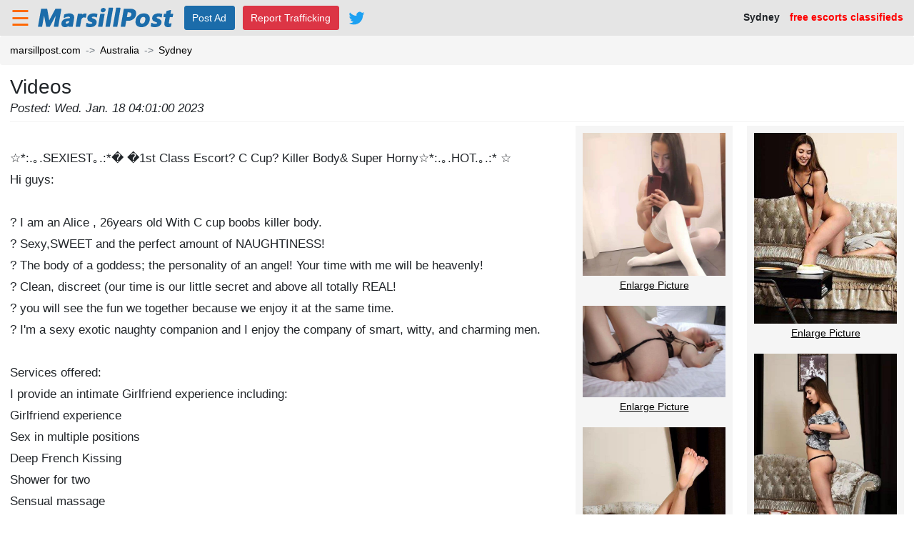

--- FILE ---
content_type: text/html;charset=UTF-8
request_url: https://au.marsillpost.com/sydneyescorts/p21406657
body_size: 4837
content:
<!DOCTYPE html>
<html>
<head>
  <meta http-equiv="X-UA-Compatible" content="IE=edge">
  <meta name="viewport" content="width=device-width, initial-scale=1, maximum-scale=1, user-scalable=0">
  <meta http-equiv="Content-Type" content="text/html; charset=utf-8" />
  <title>Videos - MarsillPost</title>
  <meta name="description" content=" 
☆*:.｡.SEXIEST｡.:*� �1️st Class Escort? C Cup? Killer Body&amp; Super Horny☆*:.｡.HOT.｡.:* ☆
Hi guys:
 
? I am an Alice , 26years old With C cup boobs killer body.
? Sexy,SWEET and the perfect amount of NAUGHTINESS!
? The body of a goddess; the personality of an angel! Your time with me will be heavenly!
? Clean, discreet (our time is our little secret and above all totally REAL!
? you will see the fun we together because we enjoy it at the same time.
? I&#x27;m a sexy exotic naughty companion and I enjoy the company of smart, witty, and charming men.
 
Services offered:
I provide an intimate Girlfriend experience including:
Girlfriend experience
Sex in multiple positions 
Deep French Kissing
Shower for two
Sensual massage 
Pussy play 
Hand job
Oral on you
DATY- oral on me
Sexy lingerie 
Deep Throat&#x2F; Gagging
 
My goal is to make you feel worshiped and adored like you never have before. I’ll make you feel like the King ?
 
Ring☎: :0426861390.
 
$250&#x2F;1 hr
Gender: Female
Height: 5&#x27; 5&quot; &#x2F; 165cm
Hair: Long Black
Eyes: Hazel
Bust: DD cup
Dress: Size 8
Ethnicity: Asian
Availability: not set
Location: Sydney, NSW" />
  <meta name="keywords" content="Sydney," />
  <!-- required dependencies start -->
  <link rel="stylesheet" type="text/css" href="https://www.marsillpost.com/assets/plugins/bootstrap-4.1.0-dist/css/bootstrap.min.css" />
  <link rel="stylesheet" type="text/css" href="https://www.marsillpost.com/assets/css/common.css" />
  <!-- required dependencies end -->
  
  <!-- required dependencies start -->
  <script type="665e3be0972f471c5e6e6356-text/javascript" src="https://www.marsillpost.com/assets/plugins/jquery-3.3.1.min.js"></script>
  <script type="665e3be0972f471c5e6e6356-text/javascript" src="https://www.marsillpost.com/assets/plugins/bootstrap-4.1.0-dist/js/bootstrap.min.js"></script>
  <script type="665e3be0972f471c5e6e6356-text/javascript" src="https://www.marsillpost.com/assets/plugins/js.cookie.js"></script>
  <script type="665e3be0972f471c5e6e6356-text/javascript" src="https://www.marsillpost.com/assets/js/common.js"></script>
  <!-- required dependencies end -->
</head>
<body>
  <link rel="stylesheet" type="text/css" href="https://www.marsillpost.com/assets/css/header.css" />
  <header class="header">
    <div class="container-fluid">
      <div class="row align-items-center">
        <div class="col-12 text-center text-md-left">
          <button class="sidebar-button float-left float-md-none" onclick="if (!window.__cfRLUnblockHandlers) return false; showSidebar()" data-cf-modified-665e3be0972f471c5e6e6356-="">&#9776;</button>
          <a class="logo-link d-none d-md-inline mx-1" href="https://au.marsillpost.com/sydneyescorts">
            <img class="logo" src="https://www.marsillpost.com/assets/images/logo.png" alt="marsillpost.com">
          </a>
          <a class="btn btn-primary d-none d-md-inline-block mx-1" href="https://www.marsillpost.com/center/ad/post/r460">Post Ad</a>
          <a class="btn btn-danger d-none d-md-inline-block mx-1" href="https://www.marsillpost.com/report-trafficking" target="_blank">Report Trafficking</a>
          <div class="mt-3 d-inline-block float-md-right font-weight-bold">
            Sydney&emsp;<span class="red d-none d-md-inline">free escorts classifieds</span>
          </div>
          <a class="social-button social-twitter mt-2 mt-md-0 float-right float-md-none" href="https://twitter.com/marsillpost" target="_blank"></a>
        </div>
      </div>
    </div>
  </header>
  <div class="modal fade" id="searchModal" tabindex="-1" role="dialog" aria-labelledby="searchModalLabel" aria-hidden="true">
    <div class="modal-dialog modal-dialog-centered" role="document">
      <div class="modal-content">
        <div class="modal-header">
          <h5 class="modal-title" id="searchModalLabel">Search</h5>
          <button type="button" class="close" data-dismiss="modal" aria-label="Close">
            <span aria-hidden="true">&times;</span>
          </button>
        </div>
        <div class="modal-body">
          <form action="javascript: searchModal();" id="searchModal" method="get">
            <div class="form-group">
              <label for="keywordsModal">Keywords</label>
              <input type="text" class="form-control" name="keywordsModal" id="keywordsModal" placeholder="Keywords">
            </div>
            <div class="form-group">
              <label for="categoryModal">Category</label>
            </div>
            <input type="hidden" name="rootPathModal" id="rootPathModal" value="https://au.marsillpost.com">
            <button type="submit" class="btn btn-primary">Search</button>
          </form>
        </div>
        <div class="modal-footer">
          <button type="button" class="btn btn-secondary" data-dismiss="modal">Close</button>
        </div>
      </div>
    </div>
  </div>
  <style type="text/css" media="screen">
  .sidebar-links .ul-li-item{
    padding: 10px;
  }
</style>
<link rel="stylesheet" type="text/css" href="https://www.marsillpost.com/assets/css/sidebar.css" />
  <div class="sidebar-shadow" onclick="if (!window.__cfRLUnblockHandlers) return false; hideSidebar()" data-cf-modified-665e3be0972f471c5e6e6356-=""></div>
  <aside class="sidebar">
    <section class="m-3">
      <a class="btn btn-primary btn-block font-weight-bold" href="https://www.marsillpost.com/center/ad/post/r460">Post Ad</a>
      <a class="btn btn-danger btn-block font-weight-bold" href="https://www.marsillpost.com/report-trafficking" target="_blank">Report Trafficking</a>
    </section>
    <section class="my-3">
      <ul class="list-group sidebar-links">
        <li class="ul-li-item font-weight-bold text-center">
          <a href="javascript:pickRegion();">Home</a>
        </li>
        <li class="ul-li-item font-weight-bold text-center">
            <a href="https://www.marsillpost.com/center/login">Login</a>
          </li>
          <li class="ul-li-item font-weight-bold text-center">
            <a href="https://www.marsillpost.com/center/register">Register</a>
          </li>
        </ul>
    </section>
    <section class="my-3">
        <h5 class="sidebar-city-title">Nearby Cities</h5>
        <ul class="list-group sidebar-links sidebar-region-list">
          <li class="ul-li-item">
                <a href="https://au.marsillpost.com/adelaideescorts">Adelaide</a>
              </li>
            <li class="ul-li-item">
                <a href="https://au.marsillpost.com/brisbaneescorts">Brisbane</a>
              </li>
            <li class="ul-li-item">
                <a href="https://au.marsillpost.com/cairnsescorts">Cairns</a>
              </li>
            <li class="ul-li-item">
                <a href="https://au.marsillpost.com/canberraescorts">Canberra</a>
              </li>
            <li class="ul-li-item">
                <a href="https://au.marsillpost.com/darwinescorts">Darwin</a>
              </li>
            <li class="ul-li-item">
                <a href="https://au.marsillpost.com/goldcoastescorts">Gold Coast</a>
              </li>
            <li class="ul-li-item">
                <a href="https://au.marsillpost.com/hobartescorts">Hobart</a>
              </li>
            <li class="ul-li-item">
                <a href="https://au.marsillpost.com/launcestonescorts">Launceston</a>
              </li>
            <li class="ul-li-item">
                <a href="https://au.marsillpost.com/melbourneescorts">Melbourne</a>
              </li>
            <li class="ul-li-item">
                <a href="https://au.marsillpost.com/newcastleescorts">Newcastle</a>
              </li>
            <li class="ul-li-item">
                <a href="https://au.marsillpost.com/perthescorts">Perth</a>
              </li>
            <li class="ul-li-item">
                <a href="https://au.marsillpost.com/toowoombaescorts">Toowoomba</a>
              </li>
            <li class="ul-li-item">
                <a href="https://au.marsillpost.com/townsvilleescorts">Townsville</a>
              </li>
            <li class="ul-li-item">
                <a href="https://au.marsillpost.com/wollongongescorts">Wollongong</a>
              </li>
            </ul>
      </section>
    </aside>
  <script type="665e3be0972f471c5e6e6356-text/javascript">
    function toggleSidebar() {
      $('.sidebar').toggleClass('show')
      $('.sidebar-shadow').toggleClass('show')
    }
    function showSidebar() {
      $('.sidebar').addClass('show')
      $('.sidebar-shadow').addClass('show')
    }
    function hideSidebar() {
      $('.sidebar').removeClass('show')
      $('.sidebar-shadow').removeClass('show')
    }
  </script><script type="665e3be0972f471c5e6e6356-text/javascript">
    function createCookie(name, value, days) {
        var expires;

        if (days) {
            var date = new Date();
            date.setTime(date.getTime() + (days * 24 * 60 * 60 * 1000));
            expires = "; expires=" + date.toGMTString();
        } else {
            expires = "";
        }
        document.cookie = encodeURIComponent(name) + "=" + encodeURIComponent(value) + expires + ";domain=marsillpost.com; path=/";
    }

    function readCookie(name) {
        var nameEQ = encodeURIComponent(name) + "=";
        var ca = document.cookie.split(';');
        for (var i = 0; i < ca.length; i++) {
            var c = ca[i];
            while (c.charAt(0) === ' ')
                c = c.substring(1, c.length);
            if (c.indexOf(nameEQ) === 0)
                return decodeURIComponent(c.substring(nameEQ.length, c.length));
        }
        return null;
    }

    function eraseCookie(name) {
        createCookie(name, "", -1);
    }

    var region = window.location.hostname.split('.')[0];
    var pathname = window.document.location.pathname;
    var urlPath = '/';
    if(pathname !=''){
        var paths = pathname.split("/");
        if(paths.length > 0){
            urlPath = "/"+paths[1];
        }
    }
    if(region != 'www'){
        createCookie('region', region, 999);
        if(urlPath != ''){
            createCookie('urlPath', urlPath, 999);
        }
    }else{
        if(urlPath == '/'){
            region = readCookie('region');
            if(region){
                window.location.href = 'https://'+region+'.marsillpost.com/'
            }
        }
    }

    function pickRegion() {
        eraseCookie('region');
        eraseCookie('urlPath');
        window.location.href = 'https://www.marsillpost.com/';
    }
</script>
  <script type="665e3be0972f471c5e6e6356-text/javascript">
    function search() {
      if(!$('#keywords').val()){
        alert('please input keywords');
        return false;
      }
      if(!$('#category').val()){
        alert('please select category');
        return false;
      }
      var href = $('#rootPath').val() + '/' + $('#category').val() + '/' + 'search?keywords=' + $('#keywords').val();
      window.location.href = href;
    }
    function searchModal() {
      if(!$('#keywordsModal').val()){
        alert('please input keywords');
        return false;
      }
      if(!$('#categoryModal').val()){
        alert('please select category');
        return false;
      }
      var href = $('#rootPathModal').val() + '/' + $('#categoryModal').val() + '/' + 'search?keywords=' + $('#keywordsModal').val();
      window.location.href = href;
    }
  </script><nav aria-label="breadcrumb">
    <ol class="breadcrumb px-3">
      <li class="breadcrumb-item"><a href="javascript:pickRegion();">marsillpost.com</a></li>
      <li class="breadcrumb-item"><a href="https://au.marsillpost.com">Australia</a></li>
      <li class="breadcrumb-item"><a href="https://au.marsillpost.com/sydneyescorts">Sydney</a></li>
    </ol>
  </nav>
  <style type="text/css" media="screen">
    h1, .art-content {
      word-break: break-all;
    }
    .picture {
      display: block;
      margin: 10px 0;
    }
    .picture img,
    .art-content img,
    video{
      max-width: 100%;
    }
  </style>
  <link rel="stylesheet" type="text/css" href="https://www.marsillpost.com/assets/plugins/magnific/magnific-popup.css" />
  <link rel="stylesheet" type="text/css" href="https://www.marsillpost.com/assets/css/ad-detail.css" />
  <div class="mx-3 art-content-box clearfix">
    <h1>Videos</h1>
    <i class="art-date">Posted: Wed. Jan. 18 04:01:00 2023</i>
    <div class="media-box">
        <div class="image-box column-2">
            <a class="picture" href="https://www.marsillpost.com/photos/ad/marsill/full/3a72cae47a6b3f7a8e77145fae8f437474748e6a.jpg">
                <img src="https://www.marsillpost.com/photos/ad/marsill/full/3a72cae47a6b3f7a8e77145fae8f437474748e6a.jpg" title="Videos" alt="Videos"/>
                <span class="d-none d-md-block">Enlarge Picture</span>
              </a>
            <a class="picture" href="https://www.marsillpost.com/photos/ad/marsill/full/c05fc7238da02e460feae24df35c8f152f3552ae.jpg">
                <img src="https://www.marsillpost.com/photos/ad/marsill/full/c05fc7238da02e460feae24df35c8f152f3552ae.jpg" title="Videos" alt="Videos"/>
                <span class="d-none d-md-block">Enlarge Picture</span>
              </a>
            <a class="picture" href="https://www.marsillpost.com/photos/ad/marsill/full/9de28beeb99817a3d737615b441d7236bff7efa3.jpg">
                <img src="https://www.marsillpost.com/photos/ad/marsill/full/9de28beeb99817a3d737615b441d7236bff7efa3.jpg" title="Videos" alt="Videos"/>
                <span class="d-none d-md-block">Enlarge Picture</span>
              </a>
            <a class="picture" href="https://www.marsillpost.com/photos/ad/marsill/full/f7b94c33db4a80d06ad881349ac2acfcd68d063a.jpg">
                <img src="https://www.marsillpost.com/photos/ad/marsill/full/f7b94c33db4a80d06ad881349ac2acfcd68d063a.jpg" title="Videos" alt="Videos"/>
                <span class="d-none d-md-block">Enlarge Picture</span>
              </a>
            <a class="picture" href="https://www.marsillpost.com/photos/ad/marsill/full/9315b689ed746f3f7d9abb3c4ca86e0f2857d1dd.jpg">
                <img src="https://www.marsillpost.com/photos/ad/marsill/full/9315b689ed746f3f7d9abb3c4ca86e0f2857d1dd.jpg" title="Videos" alt="Videos"/>
                <span class="d-none d-md-block">Enlarge Picture</span>
              </a>
            <a class="picture" href="https://www.marsillpost.com/photos/ad/marsill/full/a4b9b77e354f45130994d8c0e59dbe73a1cf3ecf.jpg">
                <img src="https://www.marsillpost.com/photos/ad/marsill/full/a4b9b77e354f45130994d8c0e59dbe73a1cf3ecf.jpg" title="Videos" alt="Videos"/>
                <span class="d-none d-md-block">Enlarge Picture</span>
              </a>
            <a class="picture" href="https://www.marsillpost.com/photos/ad/marsill/full/b2ebad130ee9a158a0b7810ffb5c18242df4d199.jpg">
                <img src="https://www.marsillpost.com/photos/ad/marsill/full/b2ebad130ee9a158a0b7810ffb5c18242df4d199.jpg" title="Videos" alt="Videos"/>
                <span class="d-none d-md-block">Enlarge Picture</span>
              </a>
            </div>
        </div>
    <p class="art-content">
         <br>☆*:.｡.SEXIEST｡.:*� �1️st Class Escort? C Cup? Killer Body&amp; Super Horny☆*:.｡.HOT.｡.:* ☆<br>Hi guys:<br> <br>? I am an Alice , 26years old With C cup boobs killer body.<br>? Sexy,SWEET and the perfect amount of NAUGHTINESS!<br>? The body of a goddess; the personality of an angel! Your time with me will be heavenly!<br>? Clean, discreet (our time is our little secret and above all totally REAL!<br>? you will see the fun we together because we enjoy it at the same time.<br>? I&#x27;m a sexy exotic naughty companion and I enjoy the company of smart, witty, and charming men.<br> <br>Services offered:<br>I provide an intimate Girlfriend experience including:<br>Girlfriend experience<br>Sex in multiple positions <br>Deep French Kissing<br>Shower for two<br>Sensual massage <br>Pussy play <br>Hand job<br>Oral on you<br>DATY- oral on me<br>Sexy lingerie <br>Deep Throat&#x2F; Gagging<br> <br>My goal is to make you feel worshiped and adored like you never have before. I’ll make you feel like the King ?<br> <br>Ring☎: :0426861390.<br> <br>$250&#x2F;1 hr<br>Gender: Female<br>Height: 5&#x27; 5&quot; &#x2F; 165cm<br>Hair: Long Black<br>Eyes: Hazel<br>Bust: DD cup<br>Dress: Size 8<br>Ethnicity: Asian<br>Availability: not set<br>Location: Sydney, NSW</p>
    <ul class="extra-list">
      <li class="extra-item"><span>Location:
        Sydney</span></li>
      <li class="extra-item"><span>Age: 26</span></li>
      <li class="extra-item"><span>Phone: <a href="tel:0426 861 390" title="">0426 861 390</a></span></li>
      </ul>
  </div>
  <script type="665e3be0972f471c5e6e6356-text/javascript" src="https://www.marsillpost.com/assets/plugins/magnific/jquery.magnific-popup.min.js"></script>
  <script type="665e3be0972f471c5e6e6356-text/javascript" src="https://www.marsillpost.com/assets/js/ad-detail.js?v1=20181229"></script>
<style type="text/css" media="screen">
  .footer .footer-links li{
    padding: 10px;
  }
</style>
<link rel="stylesheet" type="text/css" href="https://www.marsillpost.com/assets/css/footer.css" />
<footer class="footer">
  <a href=https://www.escortsaffair.com>EscortsAffair</a>
  <div class="container-fluid">
    <div class="row">
      <div class="col-12">
        <h5><a href="https://www.marsillpost.com/center/ad/post">Place free classified ads with video.</a></h5>
        <ul class="footer-ul">
          <li><a href="javascript:pickRegion();">Home</a></li>
          <li><a href="https://www.marsillpost.com/center/index">My Account</a></li>
          <li><a href="https://www.marsillpost.com/center/credit">Buy Credit</a></li>
          <li><a href="https://www.marsillpost.com/contact.htm">Contact</a></li>
          <li><a href="https://www.marsillpost.com/privacy.htm">Privacy</a></li>
          <li><a href="https://www.marsillpost.com/terms.htm">Terms</a></li>
          <li>&copy;&nbsp;2020&nbsp;<a href="javascript:pickRegion();" class='homefootcls'>marsillpost.com</a></li>
        </ul>
      </div>
    </div>
  </div>
</footer>

<!-- Global site tag (gtag.js) - Google Analytics -->
<script async src="https://www.googletagmanager.com/gtag/js?id=UA-131601804-1" type="665e3be0972f471c5e6e6356-text/javascript"></script>
<script type="665e3be0972f471c5e6e6356-text/javascript">
    window.dataLayer = window.dataLayer || [];
    function gtag(){dataLayer.push(arguments);}
    gtag('js', new Date());

    gtag('config', 'UA-131601804-1');
</script>
<script src="/cdn-cgi/scripts/7d0fa10a/cloudflare-static/rocket-loader.min.js" data-cf-settings="665e3be0972f471c5e6e6356-|49" defer></script><script defer src="https://static.cloudflareinsights.com/beacon.min.js/vcd15cbe7772f49c399c6a5babf22c1241717689176015" integrity="sha512-ZpsOmlRQV6y907TI0dKBHq9Md29nnaEIPlkf84rnaERnq6zvWvPUqr2ft8M1aS28oN72PdrCzSjY4U6VaAw1EQ==" data-cf-beacon='{"version":"2024.11.0","token":"fdbb45b7d71a4b459c873e3fcbf5f10a","r":1,"server_timing":{"name":{"cfCacheStatus":true,"cfEdge":true,"cfExtPri":true,"cfL4":true,"cfOrigin":true,"cfSpeedBrain":true},"location_startswith":null}}' crossorigin="anonymous"></script>
</body>
</html>


--- FILE ---
content_type: image/svg+xml
request_url: https://www.marsillpost.com/assets/images/Twitter_Logo_Blue.svg
body_size: 69
content:
<svg id="Logo_FIXED" data-name="Logo — FIXED" xmlns="http://www.w3.org/2000/svg" viewBox="0 0 400 400"><defs><style>.cls-1{fill:none;}.cls-2{fill:#1da1f2;}</style></defs><title>Twitter_Logo_Blue</title><rect class="cls-1" width="400" height="400"/><path class="cls-2" d="M153.62,301.59c94.34,0,145.94-78.16,145.94-145.94,0-2.22,0-4.43-.15-6.63A104.36,104.36,0,0,0,325,122.47a102.38,102.38,0,0,1-29.46,8.07,51.47,51.47,0,0,0,22.55-28.37,102.79,102.79,0,0,1-32.57,12.45,51.34,51.34,0,0,0-87.41,46.78A145.62,145.62,0,0,1,92.4,107.81a51.33,51.33,0,0,0,15.88,68.47A50.91,50.91,0,0,1,85,169.86c0,.21,0,.43,0,.65a51.31,51.31,0,0,0,41.15,50.28,51.21,51.21,0,0,1-23.16.88,51.35,51.35,0,0,0,47.92,35.62,102.92,102.92,0,0,1-63.7,22A104.41,104.41,0,0,1,75,278.55a145.21,145.21,0,0,0,78.62,23"/></svg>